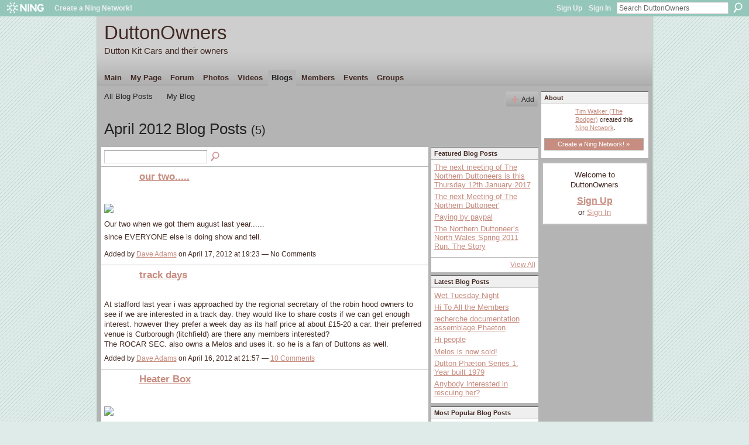

--- FILE ---
content_type: text/html; charset=UTF-8
request_url: http://duttonowners.ning.com/profiles/blog/list?month=04&year=2012&promoted=
body_size: 49823
content:
<!DOCTYPE html>
<html lang="en" xmlns:og="http://ogp.me/ns#">
    <head data-layout-view="default">
<script>
    window.dataLayer = window.dataLayer || [];
        </script>
<!-- Google Tag Manager -->
<script>(function(w,d,s,l,i){w[l]=w[l]||[];w[l].push({'gtm.start':
new Date().getTime(),event:'gtm.js'});var f=d.getElementsByTagName(s)[0],
j=d.createElement(s),dl=l!='dataLayer'?'&l='+l:'';j.async=true;j.src=
'https://www.googletagmanager.com/gtm.js?id='+i+dl;f.parentNode.insertBefore(j,f);
})(window,document,'script','dataLayer','GTM-T5W4WQ');</script>
<!-- End Google Tag Manager -->
            <meta http-equiv="Content-Type" content="text/html; charset=utf-8" />
    <title>Blogs - DuttonOwners</title>
    <link rel="icon" href="http://duttonowners.ning.com/favicon.ico" type="image/x-icon" />
    <link rel="SHORTCUT ICON" href="http://duttonowners.ning.com/favicon.ico" type="image/x-icon" />
    <meta name="description" content="All Blog Posts | Welcome.
This site is to complement the various other Dutton Kit Car sites. Links to which can be found on the  Links  page!" />
    <meta name="keywords" content="Sierra, Phaeton, Dutton, B+, Melos, Owners, Kitcar" />
<meta name="title" content="Blogs" />
<meta property="og:type" content="website" />
<meta property="og:url" content="http://duttonowners.ning.com/profiles/blog/list?month=04&amp;year=2012&amp;promoted=" />
<meta property="og:title" content="Blogs" />
<meta property="og:image" content="https://storage.ning.com/topology/rest/1.0/file/get/2756029636?profile=UPSCALE_150x150">
<meta name="twitter:card" content="summary" />
<meta name="twitter:title" content="Blogs" />
<meta name="twitter:description" content="All Blog Posts | Welcome.
This site is to complement the various other Dutton Kit Car sites. Links to which can be found on the  Links  page!" />
<meta name="twitter:image" content="https://storage.ning.com/topology/rest/1.0/file/get/2756029636?profile=UPSCALE_150x150" />
<link rel="image_src" href="https://storage.ning.com/topology/rest/1.0/file/get/2756029636?profile=UPSCALE_150x150" />
<script type="text/javascript">
    djConfig = { baseScriptUri: 'http://duttonowners.ning.com/xn/static-6.11.8.1/js/dojo-0.3.1-ning/', isDebug: false }
ning = {"CurrentApp":{"premium":true,"iconUrl":"https:\/\/storage.ning.com\/topology\/rest\/1.0\/file\/get\/2756029636?profile=UPSCALE_150x150","url":"httpduttonowners.ning.com","domains":[],"online":true,"privateSource":false,"id":"duttonowners","appId":2398922,"description":"Welcome.\nThis site is to complement the various other Dutton Kit Car sites. Links to which can be found on the &quot;Links&quot; page!","name":"DuttonOwners","owner":"1dl38n1pjjkgb","createdDate":"2008-10-15T17:05:01.000Z","runOwnAds":false,"category":{"Sierra":null,"Phaeton":null,"Dutton":null,"B+":null,"Melos":null,"Owners":null,"Kitcar":null},"tags":["Sierra","Phaeton","Dutton","B+","Melos","Owners","Kitcar"]},"CurrentProfile":null,"maxFileUploadSize":3};
        (function(){
            if (!window.ning) { return; }

            var age, gender, rand, obfuscated, combined;

            obfuscated = document.cookie.match(/xgdi=([^;]+)/);
            if (obfuscated) {
                var offset = 100000;
                obfuscated = parseInt(obfuscated[1]);
                rand = obfuscated / offset;
                combined = (obfuscated % offset) ^ rand;
                age = combined % 1000;
                gender = (combined / 1000) & 3;
                gender = (gender == 1 ? 'm' : gender == 2 ? 'f' : 0);
                ning.viewer = {"age":age,"gender":gender};
            }
        })();

        if (window.location.hash.indexOf('#!/') == 0) {
        window.location.replace(window.location.hash.substr(2));
    }
    window.xg = window.xg || {};
xg.captcha = {
    'shouldShow': false,
    'siteKey': '6Ldf3AoUAAAAALPgNx2gcXc8a_5XEcnNseR6WmsT'
};
xg.addOnRequire = function(f) { xg.addOnRequire.functions.push(f); };
xg.addOnRequire.functions = [];
xg.addOnFacebookLoad = function (f) { xg.addOnFacebookLoad.functions.push(f); };
xg.addOnFacebookLoad.functions = [];
xg._loader = {
    p: 0,
    loading: function(set) {  this.p++; },
    onLoad: function(set) {
                this.p--;
        if (this.p == 0 && typeof(xg._loader.onDone) == 'function') {
            xg._loader.onDone();
        }
    }
};
xg._loader.loading('xnloader');
if (window.bzplcm) {
    window.bzplcm._profileCount = 0;
    window.bzplcm._profileSend = function() { if (window.bzplcm._profileCount++ == 1) window.bzplcm.send(); };
}
xg._loader.onDone = function() {
            if(window.bzplcm)window.bzplcm.start('ni');
        xg.shared.util.parseWidgets();    var addOnRequireFunctions = xg.addOnRequire.functions;
    xg.addOnRequire = function(f) { f(); };
    try {
        if (addOnRequireFunctions) { dojo.lang.forEach(addOnRequireFunctions, function(onRequire) { onRequire.apply(); }); }
    } catch (e) {
        if(window.bzplcm)window.bzplcm.ts('nx').send();
        throw e;
    }
    if(window.bzplcm) { window.bzplcm.stop('ni'); window.bzplcm._profileSend(); }
};
window.xn = { track: { event: function() {}, pageView: function() {}, registerCompletedFlow: function() {}, registerError: function() {}, timer: function() { return { lapTime: function() {} }; } } };</script>
<link rel="alternate" type="application/atom+xml" title="Blogs - DuttonOwners" href="http://duttonowners.ning.com/profiles/blog/feed?xn_auth=no" />
<style type="text/css" media="screen,projection">
#xg_navigation ul div.xg_subtab ul li a {
    color:#855345;
    background:#F2F2F2;
}
#xg_navigation ul div.xg_subtab ul li a:hover {
    color:#422922;
    background:#D0E2DD;
}
</style>

<style type="text/css" media="screen,projection">
@import url("http://static.ning.com/socialnetworkmain/widgets/index/css/common.min.css?xn_version=1229287718");
@import url("http://static.ning.com/socialnetworkmain/widgets/profiles/css/component.min.css?xn_version=467783652");

</style>

<style type="text/css" media="screen,projection">
@import url("/generated-6946911d49b9c9-62646786-css?xn_version=202512201152");

</style>

<style type="text/css" media="screen,projection">
@import url("/generated-69468ff06cac41-81476358-css?xn_version=202512201152");

</style>

<!--[if IE 6]>
    <link rel="stylesheet" type="text/css" href="http://static.ning.com/socialnetworkmain/widgets/index/css/common-ie6.min.css?xn_version=463104712" />
<![endif]-->
<!--[if IE 7]>
<link rel="stylesheet" type="text/css" href="http://static.ning.com/socialnetworkmain/widgets/index/css/common-ie7.css?xn_version=2712659298" />
<![endif]-->
<link rel="EditURI" type="application/rsd+xml" title="RSD" href="http://duttonowners.ning.com/profiles/blog/rsd" />
<script type="text/javascript">(function(a,b){if(/(android|bb\d+|meego).+mobile|avantgo|bada\/|blackberry|blazer|compal|elaine|fennec|hiptop|iemobile|ip(hone|od)|iris|kindle|lge |maemo|midp|mmp|netfront|opera m(ob|in)i|palm( os)?|phone|p(ixi|re)\/|plucker|pocket|psp|series(4|6)0|symbian|treo|up\.(browser|link)|vodafone|wap|windows (ce|phone)|xda|xiino/i.test(a)||/1207|6310|6590|3gso|4thp|50[1-6]i|770s|802s|a wa|abac|ac(er|oo|s\-)|ai(ko|rn)|al(av|ca|co)|amoi|an(ex|ny|yw)|aptu|ar(ch|go)|as(te|us)|attw|au(di|\-m|r |s )|avan|be(ck|ll|nq)|bi(lb|rd)|bl(ac|az)|br(e|v)w|bumb|bw\-(n|u)|c55\/|capi|ccwa|cdm\-|cell|chtm|cldc|cmd\-|co(mp|nd)|craw|da(it|ll|ng)|dbte|dc\-s|devi|dica|dmob|do(c|p)o|ds(12|\-d)|el(49|ai)|em(l2|ul)|er(ic|k0)|esl8|ez([4-7]0|os|wa|ze)|fetc|fly(\-|_)|g1 u|g560|gene|gf\-5|g\-mo|go(\.w|od)|gr(ad|un)|haie|hcit|hd\-(m|p|t)|hei\-|hi(pt|ta)|hp( i|ip)|hs\-c|ht(c(\-| |_|a|g|p|s|t)|tp)|hu(aw|tc)|i\-(20|go|ma)|i230|iac( |\-|\/)|ibro|idea|ig01|ikom|im1k|inno|ipaq|iris|ja(t|v)a|jbro|jemu|jigs|kddi|keji|kgt( |\/)|klon|kpt |kwc\-|kyo(c|k)|le(no|xi)|lg( g|\/(k|l|u)|50|54|\-[a-w])|libw|lynx|m1\-w|m3ga|m50\/|ma(te|ui|xo)|mc(01|21|ca)|m\-cr|me(rc|ri)|mi(o8|oa|ts)|mmef|mo(01|02|bi|de|do|t(\-| |o|v)|zz)|mt(50|p1|v )|mwbp|mywa|n10[0-2]|n20[2-3]|n30(0|2)|n50(0|2|5)|n7(0(0|1)|10)|ne((c|m)\-|on|tf|wf|wg|wt)|nok(6|i)|nzph|o2im|op(ti|wv)|oran|owg1|p800|pan(a|d|t)|pdxg|pg(13|\-([1-8]|c))|phil|pire|pl(ay|uc)|pn\-2|po(ck|rt|se)|prox|psio|pt\-g|qa\-a|qc(07|12|21|32|60|\-[2-7]|i\-)|qtek|r380|r600|raks|rim9|ro(ve|zo)|s55\/|sa(ge|ma|mm|ms|ny|va)|sc(01|h\-|oo|p\-)|sdk\/|se(c(\-|0|1)|47|mc|nd|ri)|sgh\-|shar|sie(\-|m)|sk\-0|sl(45|id)|sm(al|ar|b3|it|t5)|so(ft|ny)|sp(01|h\-|v\-|v )|sy(01|mb)|t2(18|50)|t6(00|10|18)|ta(gt|lk)|tcl\-|tdg\-|tel(i|m)|tim\-|t\-mo|to(pl|sh)|ts(70|m\-|m3|m5)|tx\-9|up(\.b|g1|si)|utst|v400|v750|veri|vi(rg|te)|vk(40|5[0-3]|\-v)|vm40|voda|vulc|vx(52|53|60|61|70|80|81|83|85|98)|w3c(\-| )|webc|whit|wi(g |nc|nw)|wmlb|wonu|x700|yas\-|your|zeto|zte\-/i.test(a.substr(0,4)))window.location.replace(b)})(navigator.userAgent||navigator.vendor||window.opera,'http://duttonowners.ning.com/m?id=2398922%3AMobilePage%3A59733');</script>
    </head>
    <body>
<!-- Google Tag Manager (noscript) -->
<noscript><iframe src="https://www.googletagmanager.com/ns.html?id=GTM-T5W4WQ"
height="0" width="0" style="display:none;visibility:hidden"></iframe></noscript>
<!-- End Google Tag Manager (noscript) -->
                <div id="xn_bar">
            <div id="xn_bar_menu">
                <div id="xn_bar_menu_branding" >
                                            <p id="xn_brand" style="display: block !important;"><a href="https://www.ning.com"><span>Ning</span></a></p>
                                            <p id="xn_gyo_link">
                                                    <a href="https://www.ning.com/pricing/">Create a Ning Network!</a>
                                                </p>
                                     </div>

                <div id="xn_bar_menu_more">
                    <form id="xn_bar_menu_search" method="GET" action="http://duttonowners.ning.com/main/search/search">
                        <fieldset>
                            <input type="text" name="q" id="xn_bar_menu_search_query" value="Search DuttonOwners" _hint="Search DuttonOwners" accesskey="4" class="text xj_search_hint" />
                            <a id="xn_bar_menu_search_submit" href="#" onclick="document.getElementById('xn_bar_menu_search').submit();return false">Search</a>
                        </fieldset>
                    </form>
                </div>

                            <ul id="xn_bar_menu_tabs">
                                            <li><a href="http://duttonowners.ning.com/main/authorization/signUp?target=http%3A%2F%2Fduttonowners.ning.com%2Fprofiles%2Fblog%2Flist%3Fmonth%3D04%26year%3D2012%26promoted%3D">Sign Up</a></li>
                                                <li><a href="http://duttonowners.ning.com/main/authorization/signIn?target=http%3A%2F%2Fduttonowners.ning.com%2Fprofiles%2Fblog%2Flist%3Fmonth%3D04%26year%3D2012%26promoted%3D">Sign In</a></li>
                                    </ul>
                        </div>
        </div>
        <a style="display:none" class="button" href="#" dojoType="frameBusting" _isAdminOrNC="" _appUrl="http://duttonowners.ning.com/profiles/blog/list?month=04&year=2012&promoted="></a>
<div id="xj_msg" style="display:none;"></div>



        
        <div id="xg" class="xg_theme xg_widget_profiles xg_widget_profiles_blog xg_widget_profiles_blog_list" data-layout-pack="classic">
            <div id="xg_head">
                <div id="xg_masthead">
                    <p id="xg_sitename"><a id="application_name_header_link" href="/">DuttonOwners</a></p>
                    <p id="xg_sitedesc" class="xj_site_desc">Dutton Kit Cars and their owners</p>
                </div>
                <div id="xg_navigation">
                    <ul>
    <li id="xg_tab_main" class="xg_subtab"><a href="/"><span>Main</span></a></li><li id="xg_tab_profile" class="xg_subtab"><a href="/profiles"><span>My Page</span></a></li><li id="xg_tab_forum" class="xg_subtab"><a href="/forum"><span>Forum</span></a></li><li id="xg_tab_photo" class="xg_subtab"><a href="/photo"><span>Photos</span></a></li><li id="xg_tab_video" class="xg_subtab"><a href="/video"><span>Videos</span></a></li><li id="xg_tab_blogs" class="xg_subtab this"><a href="/profiles/blog/list"><span>Blogs</span></a></li><li id="xg_tab_members" class="xg_subtab"><a href="/profiles/members/"><span>Members</span></a></li><li id="xg_tab_events" class="xg_subtab"><a href="/events"><span>Events</span></a></li><li id="xg_tab_groups" class="xg_subtab"><a href="/groups"><span>Groups</span></a></li></ul>

                </div>
            </div>
            
            <div id="xg_body">
                
                <div class="xg_column xg_span-16 xj_classic_canvas">
                    <ul class="navigation easyclear"><li><a href="http://duttonowners.ning.com/profiles/blog/list">All Blog Posts</a></li><li><a href="http://duttonowners.ning.com/profiles/blog/list?my=1">My Blog</a></li><li class="right  xg_lightborder navbutton"><a href="http://duttonowners.ning.com/profiles/blog/new" class="xg_sprite xg_sprite-add">Add</a></li></ul><div class="xg_headline">
<div class="tb"><h1>April 2012 Blog Posts <span class="count">(5)</span></h1>
    </div>
</div>
    <div class="xg_column xg_span-12">
        <div class="xg_module module_searchbar">
    <div class="xg_module_body">
        <form action="">
            <p class="left">
                                <input name="q" type="text" class="textfield" value=""  />
                                <a class="xg_icon xg_icon-search" title="Search Blog Posts" onclick="x$(this).parents('form').submit();" href="#">Search Blog Posts</a>
                            </p>
                    </form>
            </div>
</div>
        <div class="xg_module xg_blog xg_blog_list ">
                            <div class="xg_module_body">
                    <h3 class="title">
                        <span class="xg_avatar"><a class="fn url" href="http://duttonowners.ning.com/profile/DaveAdams"  title="Dave Adams"><span class="table_img dy-avatar dy-avatar-48 "><img  class="photo photo" src="http://storage.ning.com/topology/rest/1.0/file/get/3143232794?profile=RESIZE_48X48&amp;width=48&amp;height=48&amp;crop=1%3A1" alt="" /></span></a></span>                        <a href="http://duttonowners.ning.com/profiles/blogs/our-two" _snid="2398922:BlogPost:53181">our two.....</a>
                    </h3>
                    <div class="postbody">
                      <p><a target="_self" href="http://storage.ning.com/topology/rest/1.0/file/get/3149383533?profile=original"><img class="align-full" src="http://storage.ning.com/topology/rest/1.0/file/get/3149383533?profile=original" width="600"/></a>Our two when we got them august last year......</p>
<p>since EVERYONE else is doing show and tell.</p>                                          </div>
                    <p class="small">
                                                        Added by <a href="/profile/DaveAdams">Dave Adams</a> on April 17, 2012 at 19:23                            —
                                                            No Comments                                                </p>
                                    </div>
                            <div class="xg_module_body">
                    <h3 class="title">
                        <span class="xg_avatar"><a class="fn url" href="http://duttonowners.ning.com/profile/DaveAdams"  title="Dave Adams"><span class="table_img dy-avatar dy-avatar-48 "><img  class="photo photo" src="http://storage.ning.com/topology/rest/1.0/file/get/3143232794?profile=RESIZE_48X48&amp;width=48&amp;height=48&amp;crop=1%3A1" alt="" /></span></a></span>                        <a href="http://duttonowners.ning.com/profiles/blogs/track-days" _snid="2398922:BlogPost:53007">track days</a>
                    </h3>
                    <div class="postbody">
                      At stafford last year i was approached by the regional secretary of the robin hood owners to see if we are interested in a track day. they would like to share costs if we can get enough interest. however they prefer a week day as its half price at about £15-20 a car. their preferred venue is Curborough (litchfield) are there any members interested?<br/>
The ROCAR SEC. also owns a Melos and uses it. so he is a fan of Duttons as well.                                          </div>
                    <p class="small">
                                                        Added by <a href="/profile/DaveAdams">Dave Adams</a> on April 16, 2012 at 21:57                            —
                                                            <a href="http://duttonowners.ning.com/profiles/blogs/track-days#comments">10 Comments</a>
                                                </p>
                                    </div>
                            <div class="xg_module_body">
                    <h3 class="title">
                        <span class="xg_avatar"><a class="fn url" href="http://duttonowners.ning.com/profile/DaveAdams"  title="Dave Adams"><span class="table_img dy-avatar dy-avatar-48 "><img  class="photo photo" src="http://storage.ning.com/topology/rest/1.0/file/get/3143232794?profile=RESIZE_48X48&amp;width=48&amp;height=48&amp;crop=1%3A1" alt="" /></span></a></span>                        <a href="http://duttonowners.ning.com/profiles/blogs/heater-box" _snid="2398922:BlogPost:52561">Heater Box</a>
                    </h3>
                    <div class="postbody">
                      <p><a target="_self" href="http://storage.ning.com/topology/rest/1.0/file/get/3149383538?profile=original"><img class="align-full" src="http://storage.ning.com/topology/rest/1.0/file/get/3149383538?profile=original" width="600"/></a>single speed motor, a bit of work and it will look ok. if it is any good it can stay.</p>                                          </div>
                    <p class="small">
                                                        Added by <a href="/profile/DaveAdams">Dave Adams</a> on April 8, 2012 at 15:45                            —
                                                            <a href="http://duttonowners.ning.com/profiles/blogs/heater-box#comments">3 Comments</a>
                                                </p>
                                    </div>
                            <div class="xg_module_body">
                    <h3 class="title">
                        <span class="xg_avatar"><a class="fn url" href="http://duttonowners.ning.com/profile/AdrianSouthgate"  title="Adrian Southgate"><span class="table_img dy-avatar dy-avatar-48 "><img  class="photo photo" src="http://storage.ning.com/topology/rest/1.0/file/get/3143232733?profile=RESIZE_48X48&amp;width=48&amp;height=48&amp;crop=1%3A1" alt="" /></span></a></span>                        <a href="http://duttonowners.ning.com/profiles/blogs/today-i-have-been-mostly-1" _snid="2398922:BlogPost:52240">Today I have been mostly</a>
                    </h3>
                    <div class="postbody">
                      <p>Digging... how much does my back ache?</p>
<p>With a Sierra and a Phaeton I am dying to get to grips with I really need my garage back so I have started work behind the garage on a small extension to store all the garden stuff and spare car parts in.</p>
<p>Two days and I'm now fighting ivy and blackthorn roots to make progress for the footings.</p>
<p>Mother nature consumed to little wooden shed that was there so this one will be brick and as we back onto a field thats three feet below our…</p>                      <a href="http://duttonowners.ning.com/profiles/blogs/today-i-have-been-mostly-1" class="xj_expandable">Continue</a>
                                          </div>
                    <p class="small">
                                                        Added by <a href="/profile/AdrianSouthgate">Adrian Southgate</a> on April 7, 2012 at 14:43                            —
                                                            <a href="http://duttonowners.ning.com/profiles/blogs/today-i-have-been-mostly-1#comments">5 Comments</a>
                                                </p>
                                    </div>
                            <div class="xg_module_body">
                    <h3 class="title">
                        <span class="xg_avatar"><a class="fn url" href="http://duttonowners.ning.com/profile/DaveAdams"  title="Dave Adams"><span class="table_img dy-avatar dy-avatar-48 "><img  class="photo photo" src="http://storage.ning.com/topology/rest/1.0/file/get/3143232794?profile=RESIZE_48X48&amp;width=48&amp;height=48&amp;crop=1%3A1" alt="" /></span></a></span>                        <a href="http://duttonowners.ning.com/profiles/blogs/tow-bar-assy" _snid="2398922:BlogPost:52220">tow bar assy.</a>
                    </h3>
                    <div class="postbody">
                      <p>here is the tow bar i made for my car, it also has my spare wheel attachment on it.<a href="http://storage.ning.com/topology/rest/1.0/file/get/3149383505?profile=original" target="_self"><img class="align-full" src="http://storage.ning.com/topology/rest/1.0/file/get/3149383505?profile=original" width="600"></img></a> the long bar bolts to the chassis and sits under the boot floor, it bolts to the wider of the two cross bars welded to the tow bar assembly its made in a giant "U" shape to go around my fuel tank the taller of the  cross braces is a steady brace when the spare wheel is fitted and is not used…</p>                      <a href="http://duttonowners.ning.com/profiles/blogs/tow-bar-assy" class="xj_expandable">Continue</a>
                                          </div>
                    <p class="small">
                                                        Added by <a href="/profile/DaveAdams">Dave Adams</a> on April 6, 2012 at 19:00                            —
                                                            No Comments                                                </p>
                                    </div>
                        <div class="xg_module_foot">
                            <ul>
                    <li class="left"><a class="xg_icon xg_icon-rss" href="http://duttonowners.ning.com/profiles/blog/feed?xn_auth=no">RSS</a></li>
                </ul>
                            </div>
        </div>
    </div>
    <div class="xg_column xg_span-4 xg_last">
         <div class="xg_module">
    <div class="xg_module_head">
        <h2>Featured Blog Posts</h2>
    </div>
    <div class="xg_module_body">
        <ul class="nobullets">
                            <li><a href="http://duttonowners.ning.com/profiles/blogs/the-next-meeting-of-the-northern-duttoneers-is-this-thursday-12th">The next meeting of The Northern Duttoneers is this Thursday 12th January 2017</a></li>
                            <li><a href="http://duttonowners.ning.com/profiles/blogs/the-next-meeting-of-the-northern-duttoneer">The next Meeting of The Northern Duttoneer&#039;</a></li>
                            <li><a href="http://duttonowners.ning.com/profiles/blogs/paying-by-paypal">Paying by paypal</a></li>
                            <li><a href="http://duttonowners.ning.com/profiles/blogs/the-northern-duttoneers-north-1">The Northern Duttoneer&rsquo;s North Wales Spring 2011 Run. The Story</a></li>
                    </ul>
    </div>
        <div class="xg_module_foot">
            <p class="right"><a href="http://duttonowners.ning.com/profiles/blog/list?promoted=1">View All</a></p>
        </div>
</div>

 <div class="xg_module">
    <div class="xg_module_head">
        <h2>Latest Blog Posts</h2>
    </div>
    <div class="xg_module_body">
        <ul class="nobullets">
                            <li><a href="http://duttonowners.ning.com/profiles/blogs/wet-tuesday-night">Wet Tuesday Night</a></li>
                            <li><a href="http://duttonowners.ning.com/profiles/blogs/hi-to-all-the-members">Hi To All the Members</a></li>
                            <li><a href="http://duttonowners.ning.com/profiles/blogs/recherche-documentation-assemblage-phaeton">recherche documentation assemblage Phaeton</a></li>
                            <li><a href="http://duttonowners.ning.com/profiles/blogs/hi-people">Hi people</a></li>
                            <li><a href="http://duttonowners.ning.com/profiles/blogs/melos-for-sale-1">Melos is now sold!</a></li>
                            <li><a href="http://duttonowners.ning.com/profiles/blogs/dutton-ph-ton-series-1-reg-vtp-269t-year-built-1979-chassis">Dutton Ph&aelig;ton Series 1. Year built 1979</a></li>
                            <li><a href="http://duttonowners.ning.com/profiles/blogs/anybody-interested-in-rescuing-her">Anybody interested in rescuing her?</a></li>
                    </ul>
    </div>
</div>

 <div class="xg_module">
    <div class="xg_module_head">
        <h2>Most Popular Blog Posts</h2>
    </div>
    <div class="xg_module_body">
        <ul class="nobullets">
                            <li><a href="http://duttonowners.ning.com/profiles/blogs/in-out">in/out</a></li>
                            <li><a href="http://duttonowners.ning.com/profiles/blogs/phaeton-project">Phaeton project</a></li>
                            <li><a href="http://duttonowners.ning.com/profiles/blogs/ebay-spot-1">ebay spot</a></li>
                            <li><a href="http://duttonowners.ning.com/profiles/blogs/go-faster-sierra-1">Go faster Sierra</a></li>
                            <li><a href="http://duttonowners.ning.com/profiles/blogs/q91cmv-its-own-blog">Q91CMV - Dutton Legerra ZS Series 2</a></li>
                            <li><a href="http://duttonowners.ning.com/profiles/blogs/q835xsc">Q835XSC - Dutton Legerra Series 2</a></li>
                            <li><a href="http://duttonowners.ning.com/profiles/blogs/wiper-motor-park-connections">wiper motor park connections</a></li>
                    </ul>
    </div>
</div>

<div class="xg_module">
    <div class="xg_module_head">
        <h2>Monthly Archives</h2>
    </div>
    <div class="xg_module_body">
        <p><strong>2021</strong></p><ul class="nobullets"><li><a href="http://duttonowners.ning.com/profiles/blog/list?month=11&amp;year=2021&amp;promoted=">November</a> (1)</li><li><a href="http://duttonowners.ning.com/profiles/blog/list?month=03&amp;year=2021&amp;promoted=">March</a> (1)</li><li><a href="http://duttonowners.ning.com/profiles/blog/list?month=01&amp;year=2021&amp;promoted=">January</a> (1)</li></ul><p><strong>2020</strong></p><ul class="nobullets"><li><a href="http://duttonowners.ning.com/profiles/blog/list?month=05&amp;year=2020&amp;promoted=">May</a> (1)</li><li><a href="http://duttonowners.ning.com/profiles/blog/list?month=03&amp;year=2020&amp;promoted=">March</a> (2)</li><li><a href="http://duttonowners.ning.com/profiles/blog/list?month=01&amp;year=2020&amp;promoted=">January</a> (3)</li></ul><p><strong>2019</strong></p><ul class="nobullets"><li><a href="http://duttonowners.ning.com/profiles/blog/list?month=12&amp;year=2019&amp;promoted=">December</a> (2)</li><li><a href="http://duttonowners.ning.com/profiles/blog/list?month=10&amp;year=2019&amp;promoted=">October</a> (1)</li><li><a href="http://duttonowners.ning.com/profiles/blog/list?month=09&amp;year=2019&amp;promoted=">September</a> (1)</li><li><a href="http://duttonowners.ning.com/profiles/blog/list?month=04&amp;year=2019&amp;promoted=">April</a> (2)</li><li><a href="http://duttonowners.ning.com/profiles/blog/list?month=02&amp;year=2019&amp;promoted=">February</a> (1)</li><li><a href="http://duttonowners.ning.com/profiles/blog/list?month=01&amp;year=2019&amp;promoted=">January</a> (1)</li></ul><p><strong>2018</strong></p><ul class="nobullets"><li><a href="http://duttonowners.ning.com/profiles/blog/list?month=07&amp;year=2018&amp;promoted=">July</a> (5)</li><li><a href="http://duttonowners.ning.com/profiles/blog/list?month=06&amp;year=2018&amp;promoted=">June</a> (2)</li><li><a href="http://duttonowners.ning.com/profiles/blog/list?month=05&amp;year=2018&amp;promoted=">May</a> (2)</li><li><a href="http://duttonowners.ning.com/profiles/blog/list?month=04&amp;year=2018&amp;promoted=">April</a> (2)</li><li><a href="http://duttonowners.ning.com/profiles/blog/list?month=03&amp;year=2018&amp;promoted=">March</a> (1)</li><li><a href="http://duttonowners.ning.com/profiles/blog/list?month=02&amp;year=2018&amp;promoted=">February</a> (2)</li></ul><p><strong>2017</strong></p><ul class="nobullets"><li><a href="http://duttonowners.ning.com/profiles/blog/list?month=12&amp;year=2017&amp;promoted=">December</a> (2)</li><li><a href="http://duttonowners.ning.com/profiles/blog/list?month=11&amp;year=2017&amp;promoted=">November</a> (1)</li><li><a href="http://duttonowners.ning.com/profiles/blog/list?month=10&amp;year=2017&amp;promoted=">October</a> (3)</li><li><a href="http://duttonowners.ning.com/profiles/blog/list?month=08&amp;year=2017&amp;promoted=">August</a> (2)</li><li><a href="http://duttonowners.ning.com/profiles/blog/list?month=07&amp;year=2017&amp;promoted=">July</a> (2)</li><li><a href="http://duttonowners.ning.com/profiles/blog/list?month=05&amp;year=2017&amp;promoted=">May</a> (1)</li><li><a href="http://duttonowners.ning.com/profiles/blog/list?month=04&amp;year=2017&amp;promoted=">April</a> (5)</li><li><a href="http://duttonowners.ning.com/profiles/blog/list?month=03&amp;year=2017&amp;promoted=">March</a> (3)</li><li><a href="http://duttonowners.ning.com/profiles/blog/list?month=02&amp;year=2017&amp;promoted=">February</a> (2)</li><li><a href="http://duttonowners.ning.com/profiles/blog/list?month=01&amp;year=2017&amp;promoted=">January</a> (3)</li></ul><p><strong>2016</strong></p><ul class="nobullets"><li><a href="http://duttonowners.ning.com/profiles/blog/list?month=12&amp;year=2016&amp;promoted=">December</a> (7)</li><li><a href="http://duttonowners.ning.com/profiles/blog/list?month=11&amp;year=2016&amp;promoted=">November</a> (3)</li><li><a href="http://duttonowners.ning.com/profiles/blog/list?month=10&amp;year=2016&amp;promoted=">October</a> (1)</li><li><a href="http://duttonowners.ning.com/profiles/blog/list?month=09&amp;year=2016&amp;promoted=">September</a> (5)</li><li><a href="http://duttonowners.ning.com/profiles/blog/list?month=08&amp;year=2016&amp;promoted=">August</a> (6)</li><li><a href="http://duttonowners.ning.com/profiles/blog/list?month=07&amp;year=2016&amp;promoted=">July</a> (4)</li><li><a href="http://duttonowners.ning.com/profiles/blog/list?month=06&amp;year=2016&amp;promoted=">June</a> (17)</li><li><a href="http://duttonowners.ning.com/profiles/blog/list?month=05&amp;year=2016&amp;promoted=">May</a> (10)</li><li><a href="http://duttonowners.ning.com/profiles/blog/list?month=04&amp;year=2016&amp;promoted=">April</a> (13)</li><li><a href="http://duttonowners.ning.com/profiles/blog/list?month=03&amp;year=2016&amp;promoted=">March</a> (14)</li><li><a href="http://duttonowners.ning.com/profiles/blog/list?month=02&amp;year=2016&amp;promoted=">February</a> (17)</li><li><a href="http://duttonowners.ning.com/profiles/blog/list?month=01&amp;year=2016&amp;promoted=">January</a> (7)</li></ul><p><strong>2015</strong></p><ul class="nobullets"><li><a href="http://duttonowners.ning.com/profiles/blog/list?month=12&amp;year=2015&amp;promoted=">December</a> (15)</li><li><a href="http://duttonowners.ning.com/profiles/blog/list?month=11&amp;year=2015&amp;promoted=">November</a> (9)</li><li><a href="http://duttonowners.ning.com/profiles/blog/list?month=10&amp;year=2015&amp;promoted=">October</a> (7)</li><li><a href="http://duttonowners.ning.com/profiles/blog/list?month=09&amp;year=2015&amp;promoted=">September</a> (5)</li><li><a href="http://duttonowners.ning.com/profiles/blog/list?month=08&amp;year=2015&amp;promoted=">August</a> (7)</li><li><a href="http://duttonowners.ning.com/profiles/blog/list?month=07&amp;year=2015&amp;promoted=">July</a> (12)</li><li><a href="http://duttonowners.ning.com/profiles/blog/list?month=06&amp;year=2015&amp;promoted=">June</a> (5)</li><li><a href="http://duttonowners.ning.com/profiles/blog/list?month=05&amp;year=2015&amp;promoted=">May</a> (10)</li><li><a href="http://duttonowners.ning.com/profiles/blog/list?month=04&amp;year=2015&amp;promoted=">April</a> (7)</li><li><a href="http://duttonowners.ning.com/profiles/blog/list?month=03&amp;year=2015&amp;promoted=">March</a> (9)</li><li><a href="http://duttonowners.ning.com/profiles/blog/list?month=02&amp;year=2015&amp;promoted=">February</a> (10)</li><li><a href="http://duttonowners.ning.com/profiles/blog/list?month=01&amp;year=2015&amp;promoted=">January</a> (8)</li></ul><p><strong>2014</strong></p><ul class="nobullets"><li><a href="http://duttonowners.ning.com/profiles/blog/list?month=12&amp;year=2014&amp;promoted=">December</a> (6)</li><li><a href="http://duttonowners.ning.com/profiles/blog/list?month=11&amp;year=2014&amp;promoted=">November</a> (5)</li><li><a href="http://duttonowners.ning.com/profiles/blog/list?month=10&amp;year=2014&amp;promoted=">October</a> (3)</li><li><a href="http://duttonowners.ning.com/profiles/blog/list?month=09&amp;year=2014&amp;promoted=">September</a> (5)</li><li><a href="http://duttonowners.ning.com/profiles/blog/list?month=08&amp;year=2014&amp;promoted=">August</a> (15)</li><li><a href="http://duttonowners.ning.com/profiles/blog/list?month=07&amp;year=2014&amp;promoted=">July</a> (7)</li><li><a href="http://duttonowners.ning.com/profiles/blog/list?month=06&amp;year=2014&amp;promoted=">June</a> (5)</li><li><a href="http://duttonowners.ning.com/profiles/blog/list?month=05&amp;year=2014&amp;promoted=">May</a> (15)</li><li><a href="http://duttonowners.ning.com/profiles/blog/list?month=04&amp;year=2014&amp;promoted=">April</a> (17)</li><li><a href="http://duttonowners.ning.com/profiles/blog/list?month=03&amp;year=2014&amp;promoted=">March</a> (21)</li><li><a href="http://duttonowners.ning.com/profiles/blog/list?month=02&amp;year=2014&amp;promoted=">February</a> (18)</li><li><a href="http://duttonowners.ning.com/profiles/blog/list?month=01&amp;year=2014&amp;promoted=">January</a> (8)</li></ul><p><strong>2013</strong></p><ul class="nobullets"><li><a href="http://duttonowners.ning.com/profiles/blog/list?month=12&amp;year=2013&amp;promoted=">December</a> (3)</li><li><a href="http://duttonowners.ning.com/profiles/blog/list?month=11&amp;year=2013&amp;promoted=">November</a> (7)</li><li><a href="http://duttonowners.ning.com/profiles/blog/list?month=10&amp;year=2013&amp;promoted=">October</a> (12)</li><li><a href="http://duttonowners.ning.com/profiles/blog/list?month=09&amp;year=2013&amp;promoted=">September</a> (8)</li><li><a href="http://duttonowners.ning.com/profiles/blog/list?month=08&amp;year=2013&amp;promoted=">August</a> (10)</li><li><a href="http://duttonowners.ning.com/profiles/blog/list?month=07&amp;year=2013&amp;promoted=">July</a> (21)</li><li><a href="http://duttonowners.ning.com/profiles/blog/list?month=06&amp;year=2013&amp;promoted=">June</a> (5)</li><li><a href="http://duttonowners.ning.com/profiles/blog/list?month=05&amp;year=2013&amp;promoted=">May</a> (15)</li><li><a href="http://duttonowners.ning.com/profiles/blog/list?month=04&amp;year=2013&amp;promoted=">April</a> (22)</li><li><a href="http://duttonowners.ning.com/profiles/blog/list?month=03&amp;year=2013&amp;promoted=">March</a> (19)</li><li><a href="http://duttonowners.ning.com/profiles/blog/list?month=02&amp;year=2013&amp;promoted=">February</a> (7)</li><li><a href="http://duttonowners.ning.com/profiles/blog/list?month=01&amp;year=2013&amp;promoted=">January</a> (7)</li></ul><p><strong>2012</strong></p><ul class="nobullets"><li><a href="http://duttonowners.ning.com/profiles/blog/list?month=12&amp;year=2012&amp;promoted=">December</a> (15)</li><li><a href="http://duttonowners.ning.com/profiles/blog/list?month=11&amp;year=2012&amp;promoted=">November</a> (9)</li><li><a href="http://duttonowners.ning.com/profiles/blog/list?month=10&amp;year=2012&amp;promoted=">October</a> (17)</li><li><a href="http://duttonowners.ning.com/profiles/blog/list?month=09&amp;year=2012&amp;promoted=">September</a> (16)</li><li><a href="http://duttonowners.ning.com/profiles/blog/list?month=08&amp;year=2012&amp;promoted=">August</a> (13)</li><li><a href="http://duttonowners.ning.com/profiles/blog/list?month=07&amp;year=2012&amp;promoted=">July</a> (10)</li><li><a href="http://duttonowners.ning.com/profiles/blog/list?month=06&amp;year=2012&amp;promoted=">June</a> (15)</li><li><a href="http://duttonowners.ning.com/profiles/blog/list?month=05&amp;year=2012&amp;promoted=">May</a> (16)</li><li><a href="http://duttonowners.ning.com/profiles/blog/list?month=04&amp;year=2012&amp;promoted=">April</a> (9)</li><li><a href="http://duttonowners.ning.com/profiles/blog/list?month=03&amp;year=2012&amp;promoted=">March</a> (8)</li><li><a href="http://duttonowners.ning.com/profiles/blog/list?month=02&amp;year=2012&amp;promoted=">February</a> (9)</li><li><a href="http://duttonowners.ning.com/profiles/blog/list?month=01&amp;year=2012&amp;promoted=">January</a> (6)</li></ul><p><strong>2011</strong></p><ul class="nobullets"><li><a href="http://duttonowners.ning.com/profiles/blog/list?month=12&amp;year=2011&amp;promoted=">December</a> (7)</li><li><a href="http://duttonowners.ning.com/profiles/blog/list?month=11&amp;year=2011&amp;promoted=">November</a> (1)</li><li><a href="http://duttonowners.ning.com/profiles/blog/list?month=10&amp;year=2011&amp;promoted=">October</a> (7)</li><li><a href="http://duttonowners.ning.com/profiles/blog/list?month=09&amp;year=2011&amp;promoted=">September</a> (8)</li><li><a href="http://duttonowners.ning.com/profiles/blog/list?month=08&amp;year=2011&amp;promoted=">August</a> (1)</li><li><a href="http://duttonowners.ning.com/profiles/blog/list?month=07&amp;year=2011&amp;promoted=">July</a> (1)</li><li><a href="http://duttonowners.ning.com/profiles/blog/list?month=06&amp;year=2011&amp;promoted=">June</a> (3)</li><li><a href="http://duttonowners.ning.com/profiles/blog/list?month=05&amp;year=2011&amp;promoted=">May</a> (4)</li><li><a href="http://duttonowners.ning.com/profiles/blog/list?month=04&amp;year=2011&amp;promoted=">April</a> (4)</li><li><a href="http://duttonowners.ning.com/profiles/blog/list?month=03&amp;year=2011&amp;promoted=">March</a> (7)</li><li><a href="http://duttonowners.ning.com/profiles/blog/list?month=02&amp;year=2011&amp;promoted=">February</a> (7)</li><li><a href="http://duttonowners.ning.com/profiles/blog/list?month=01&amp;year=2011&amp;promoted=">January</a> (12)</li></ul><p><strong>2010</strong></p><ul class="nobullets"><li><a href="http://duttonowners.ning.com/profiles/blog/list?month=12&amp;year=2010&amp;promoted=">December</a> (9)</li><li><a href="http://duttonowners.ning.com/profiles/blog/list?month=11&amp;year=2010&amp;promoted=">November</a> (10)</li><li><a href="http://duttonowners.ning.com/profiles/blog/list?month=10&amp;year=2010&amp;promoted=">October</a> (1)</li><li><a href="http://duttonowners.ning.com/profiles/blog/list?month=09&amp;year=2010&amp;promoted=">September</a> (10)</li><li><a href="http://duttonowners.ning.com/profiles/blog/list?month=08&amp;year=2010&amp;promoted=">August</a> (9)</li><li><a href="http://duttonowners.ning.com/profiles/blog/list?month=07&amp;year=2010&amp;promoted=">July</a> (2)</li><li><a href="http://duttonowners.ning.com/profiles/blog/list?month=06&amp;year=2010&amp;promoted=">June</a> (4)</li><li><a href="http://duttonowners.ning.com/profiles/blog/list?month=05&amp;year=2010&amp;promoted=">May</a> (6)</li><li><a href="http://duttonowners.ning.com/profiles/blog/list?month=04&amp;year=2010&amp;promoted=">April</a> (10)</li><li><a href="http://duttonowners.ning.com/profiles/blog/list?month=03&amp;year=2010&amp;promoted=">March</a> (9)</li><li><a href="http://duttonowners.ning.com/profiles/blog/list?month=02&amp;year=2010&amp;promoted=">February</a> (2)</li></ul><p><strong>2009</strong></p><ul class="nobullets"><li><a href="http://duttonowners.ning.com/profiles/blog/list?month=12&amp;year=2009&amp;promoted=">December</a> (1)</li><li><a href="http://duttonowners.ning.com/profiles/blog/list?month=11&amp;year=2009&amp;promoted=">November</a> (2)</li><li><a href="http://duttonowners.ning.com/profiles/blog/list?month=10&amp;year=2009&amp;promoted=">October</a> (1)</li><li><a href="http://duttonowners.ning.com/profiles/blog/list?month=09&amp;year=2009&amp;promoted=">September</a> (1)</li><li><a href="http://duttonowners.ning.com/profiles/blog/list?month=08&amp;year=2009&amp;promoted=">August</a> (4)</li><li><a href="http://duttonowners.ning.com/profiles/blog/list?month=07&amp;year=2009&amp;promoted=">July</a> (4)</li><li><a href="http://duttonowners.ning.com/profiles/blog/list?month=06&amp;year=2009&amp;promoted=">June</a> (2)</li><li><a href="http://duttonowners.ning.com/profiles/blog/list?month=05&amp;year=2009&amp;promoted=">May</a> (2)</li><li><a href="http://duttonowners.ning.com/profiles/blog/list?month=02&amp;year=2009&amp;promoted=">February</a> (4)</li><li><a href="http://duttonowners.ning.com/profiles/blog/list?month=01&amp;year=2009&amp;promoted=">January</a> (3)</li></ul><p><strong>2008</strong></p><ul class="nobullets"><li><a href="http://duttonowners.ning.com/profiles/blog/list?month=12&amp;year=2008&amp;promoted=">December</a> (8)</li><li><a href="http://duttonowners.ning.com/profiles/blog/list?month=11&amp;year=2008&amp;promoted=">November</a> (10)</li><li><a href="http://duttonowners.ning.com/profiles/blog/list?month=10&amp;year=2008&amp;promoted=">October</a> (5)</li></ul>    </div>
</div>
    </div>

                </div>
                <div class="xg_column xg_span-4 xg_last xj_classic_sidebar">
                    <div class="xg_module module_about">
    <div class="xg_module_head">
        <h2>About</h2>
    </div>
    <div class="xg_module_body xg_module_ning">
        <div class="vcard">
            <span class="xg_avatar"><a class="fn url" href="http://duttonowners.ning.com/profile/TimWalker"  title="Tim Walker (The Bodger)"><span class="table_img dy-avatar dy-avatar-48 "><img  class="photo photo" src="http://storage.ning.com/topology/rest/1.0/file/get/3091388846?profile=RESIZE_48X48&amp;width=48&amp;height=48&amp;crop=1%3A1" alt="" /></span></a></span>            <span class="fn"><a href="/profile/TimWalker">Tim Walker (The Bodger)</a></span>
            created this <a href='http://www.ning.com'>Ning Network</a>.        </div>
        		<div class="clear easyclear"><a href="https://www.ning.com/pricing/" class="button">Create a Ning Network! »</a></div>
            </div>
    </div>
    <div class="xg_module" id="xg_module_account">
        <div class="xg_module_body xg_signup xg_lightborder">
            <p>Welcome to<br />DuttonOwners</p>
                        <p class="last-child"><big><strong><a href="http://duttonowners.ning.com/main/authorization/signUp?target=http%3A%2F%2Fduttonowners.ning.com%2Fprofiles%2Fblog%2Flist%3Fmonth%3D04%26year%3D2012%26promoted%3D">Sign Up</a></strong></big><br/>or <a href="http://duttonowners.ning.com/main/authorization/signIn?target=http%3A%2F%2Fduttonowners.ning.com%2Fprofiles%2Fblog%2Flist%3Fmonth%3D04%26year%3D2012%26promoted%3D" style="white-space:nowrap">Sign In</a></p>
                    </div>
    </div>

                </div>
            </div>
            <div id="xg_foot">
                <p class="left">
    © 2026             &nbsp; Created by <a href="/profile/TimWalker">Tim Walker (The Bodger)</a>.            &nbsp;
    Powered by<a class="poweredBy-logo" href="https://www.ning.com/" title="" alt="" rel="dofollow">
    <img class="poweredbylogo" width="87" height="15" src="http://static.ning.com/socialnetworkmain/widgets/index/gfx/Ning_MM_footer_wht@2x.png?xn_version=2105418020"
         title="Ning Website Builder" alt="Website builder | Create website | Ning.com">
</a>    </p>
    <p class="right xg_lightfont">
                        <a href="http://duttonowners.ning.com/main/authorization/signUp?target=http%3A%2F%2Fduttonowners.ning.com%2Fmain%2Findex%2Freport" dojoType="PromptToJoinLink" _joinPromptText="Please sign up or sign in to complete this step." _hasSignUp="true" _signInUrl="http://duttonowners.ning.com/main/authorization/signIn?target=http%3A%2F%2Fduttonowners.ning.com%2Fmain%2Findex%2Freport">Report an Issue</a> &nbsp;|&nbsp;
                        <a href="http://duttonowners.ning.com/main/authorization/termsOfService?previousUrl=http%3A%2F%2Fduttonowners.ning.com%2Fprofiles%2Fblog%2Flist%3Fmonth%3D04%26year%3D2012%26promoted%3D">Terms of Service</a>
            </p>

            </div>
        </div>
        
        <div id="xj_baz17246" class="xg_theme"></div>
<div id="xg_overlay" style="display:none;">
<!--[if lte IE 6.5]><iframe></iframe><![endif]-->
</div>
<!--googleoff: all--><noscript>
	<style type="text/css" media="screen">
        #xg { position:relative;top:120px; }
        #xn_bar { top:120px; }
	</style>
	<div class="errordesc noscript">
		<div>
            <h3><strong>Hello, you need to enable JavaScript to use DuttonOwners.</strong></h3>
            <p>Please check your browser settings or contact your system administrator.</p>
			<img src="/xn_resources/widgets/index/gfx/jstrk_off.gif" alt="" height="1" width="1" />
		</div>
	</div>
</noscript><!--googleon: all-->
<script type="text/javascript" src="http://static.ning.com/socialnetworkmain/widgets/lib/core.min.js?xn_version=1651386455"></script>        <script>
            var sources = ["http:\/\/static.ning.com\/socialnetworkmain\/widgets\/lib\/js\/jquery\/jquery.ui.widget.js?xn_version=202512201152","http:\/\/static.ning.com\/socialnetworkmain\/widgets\/lib\/js\/jquery\/jquery.iframe-transport.js?xn_version=202512201152","http:\/\/static.ning.com\/socialnetworkmain\/widgets\/lib\/js\/jquery\/jquery.fileupload.js?xn_version=202512201152","https:\/\/storage.ning.com\/topology\/rest\/1.0\/file\/get\/12882185696?profile=original&r=1724772948","https:\/\/storage.ning.com\/topology\/rest\/1.0\/file\/get\/11108911277?profile=original&r=1684135422"];
            var numSources = sources.length;
                        var heads = document.getElementsByTagName('head');
            var node = heads.length > 0 ? heads[0] : document.body;
            var onloadFunctionsObj = {};

            var createScriptTagFunc = function(source) {
                var script = document.createElement('script');
                
                script.type = 'text/javascript';
                                var currentOnLoad = function() {xg._loader.onLoad(source);};
                if (script.readyState) { //for IE (including IE9)
                    script.onreadystatechange = function() {
                        if (script.readyState == 'complete' || script.readyState == 'loaded') {
                            script.onreadystatechange = null;
                            currentOnLoad();
                        }
                    }
                } else {
                   script.onerror = script.onload = currentOnLoad;
                }

                script.src = source;
                node.appendChild(script);
            };

            for (var i = 0; i < numSources; i++) {
                                xg._loader.loading(sources[i]);
                createScriptTagFunc(sources[i]);
            }
        </script>
    <script type="text/javascript">
if (!ning._) {ning._ = {}}
ning._.compat = { encryptedToken: "<empty>" }
ning._.CurrentServerTime = "2026-01-26T17:20:18+00:00";
ning._.probableScreenName = "";
ning._.domains = {
    base: 'ning.com',
    ports: { http: '80', ssl: '443' }
};
ning.loader.version = '202512201152'; // DEP-251220_1:477f7ee 33
djConfig.parseWidgets = false;
</script>
    <script type="text/javascript">
        xg.token = '';
xg.canTweet = false;
xg.cdnHost = 'static.ning.com';
xg.version = '202512201152';
xg.useMultiCdn = true;
xg.staticRoot = 'socialnetworkmain';
xg.xnTrackHost = "coll.ning.com";
    xg.cdnDefaultPolicyHost = 'static';
    xg.cdnPolicy = [];
xg.global = xg.global || {};
xg.global.currentMozzle = 'profiles';
xg.global.userCanInvite = false;
xg.global.requestBase = '';
xg.global.locale = 'en_GB';
xg.num_thousand_sep = ",";
xg.num_decimal_sep = ".";
(function() {
    dojo.addOnLoad(function() {
        if(window.bzplcm) { window.bzplcm.ts('hr'); window.bzplcm._profileSend(); }
            });
            xg._loader.onLoad('xnloader');
    })();    </script>
<script>
    document.addEventListener("DOMContentLoaded", function () {
        if (!dataLayer) {
            return;
        }
        var handler = function (event) {
            var element = event.currentTarget;
            if (element.hasAttribute('data-track-disable')) {
                return;
            }
            var options = JSON.parse(element.getAttribute('data-track'));
            dataLayer.push({
                'event'         : 'trackEvent',
                'eventType'     : 'googleAnalyticsNetwork',
                'eventCategory' : options && options.category || '',
                'eventAction'   : options && options.action || '',
                'eventLabel'    : options && options.label || '',
                'eventValue'    : options && options.value || ''
            });
            if (options && options.ga4) {
                dataLayer.push(options.ga4);
            }
        };
        var elements = document.querySelectorAll('[data-track]');
        for (var i = 0; i < elements.length; i++) {
            elements[i].addEventListener('click', handler);
        }
    });
</script>


    </body>
</html>
